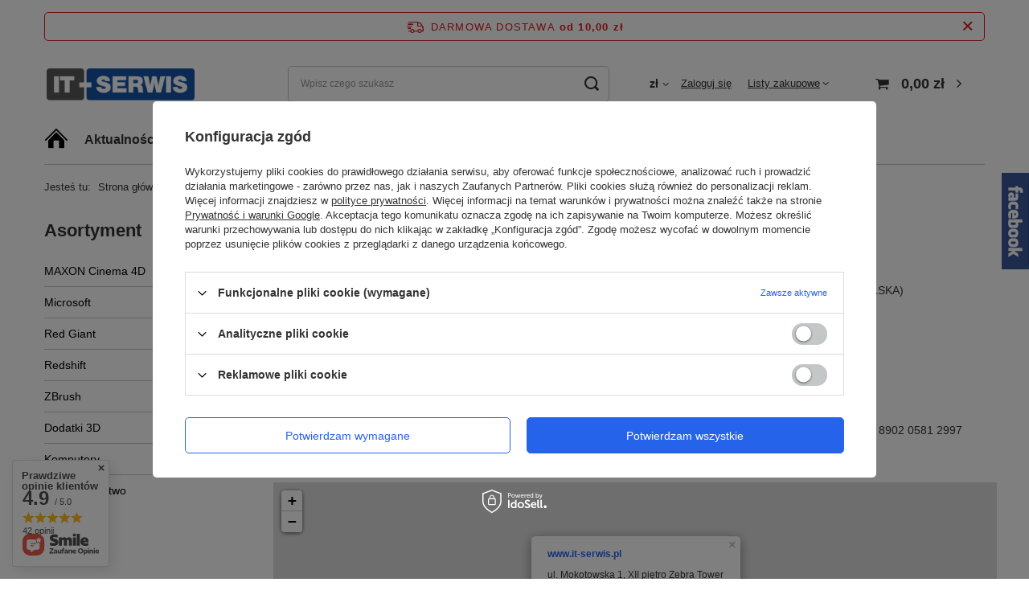

--- FILE ---
content_type: text/html; charset=utf-8
request_url: https://it-serwis.pl/ajax/getPickups.php
body_size: 439
content:
{"pickupPoints":[{"id":"1","codeExternal":"","name":"IT Serwis sp. z o.o.","location":"","address":{"country":"Polska","postcode":"00-640","city":"Warszawa","street":"ul. Mokotowska 1 XII pi\u0119tro","buildingAndHouseNumber":""},"coordinates":{"latitude":"52.222658","longitude":"21.01983210000003"},"link":"\/IT-Serwis-sp-z-o-o-stock-1-pol.html","pickupTime":{"timeDays":0,"timeHours":0,"timeMinutes":0,"weekDay":"6","weekAmount":0,"isToday":"true","date":"2025-12-13 05:43:34"},"daysOff":["2025-12-13","2025-12-14","2025-12-20","2025-12-21","2025-12-27","2025-12-28","2026-01-03","2026-01-04"],"hours":{"1":"09:00 - 17:00","2":"09:00 - 17:00","3":"09:00 - 17:00","4":"09:00 - 17:00","5":"09:00 - 17:00","6":"nD","7":"nD"},"phone":"+48225101370","isPersonalPickup":true,"isOwnPickupPoint":false}],"nearestPickups":[],"selectedPickupPointId":null,"deliverytime_own":[],"holidays":[],"order_calendar":{"type":"","date_d":"13","date_m":"12","date_y":"2025","time_h":"05","time_i":"43","select_time":0,"select_d":"13","select_m":"12","select_y":"2025","first_day":"6"},"cities":[]}